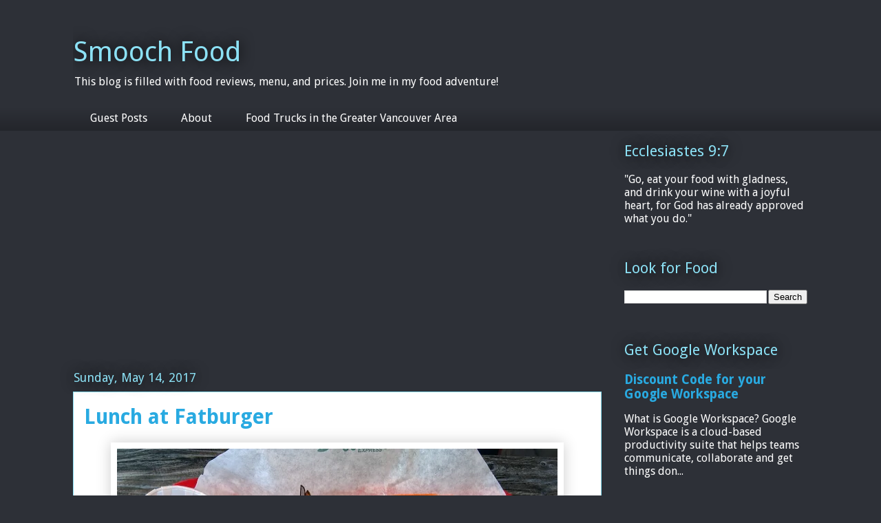

--- FILE ---
content_type: text/html; charset=utf-8
request_url: https://www.google.com/recaptcha/api2/aframe
body_size: 269
content:
<!DOCTYPE HTML><html><head><meta http-equiv="content-type" content="text/html; charset=UTF-8"></head><body><script nonce="vXXMxVZ8qdbrs0JeBX7OEw">/** Anti-fraud and anti-abuse applications only. See google.com/recaptcha */ try{var clients={'sodar':'https://pagead2.googlesyndication.com/pagead/sodar?'};window.addEventListener("message",function(a){try{if(a.source===window.parent){var b=JSON.parse(a.data);var c=clients[b['id']];if(c){var d=document.createElement('img');d.src=c+b['params']+'&rc='+(localStorage.getItem("rc::a")?sessionStorage.getItem("rc::b"):"");window.document.body.appendChild(d);sessionStorage.setItem("rc::e",parseInt(sessionStorage.getItem("rc::e")||0)+1);localStorage.setItem("rc::h",'1768793764703');}}}catch(b){}});window.parent.postMessage("_grecaptcha_ready", "*");}catch(b){}</script></body></html>